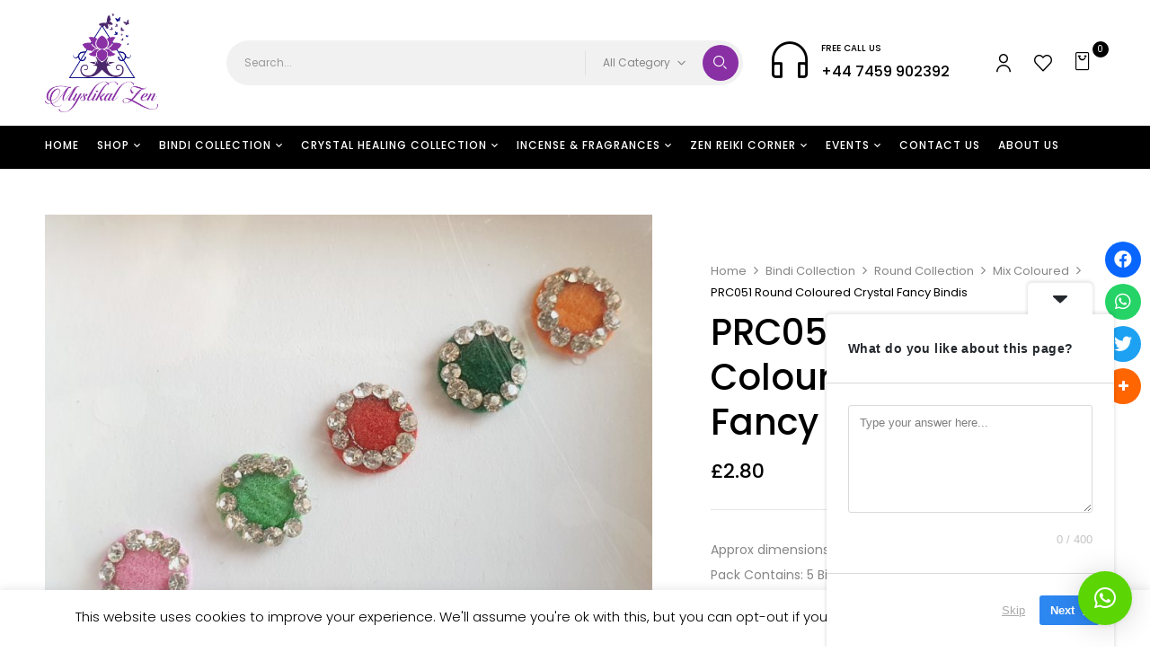

--- FILE ---
content_type: application/javascript
request_url: https://www.mystikalzen.com/wp-content/themes/cerla/js/functions.js
body_size: 8208
content:
/**
 * Theme functions file
 *
 * Contains handlers for navigation, accessibility, header sizing
 * footer widgets and Featured Content slider
 *
 */
( function( $ ) {
	"use strict";
	var _body    = $( 'body' ),
		_window = $( window );
	$(document).ready(function() {
		_filter_ajax_sort_count();
		_sticky_menu();
		_sticky_product();
		_left_right_submenu();
		// Search toggle.
		_search_toggle();
		/*Menu Categories*/
		_categories_menu_toggle();
		//Check to see if the window is top if not then display button
		_back_to_top();
		/* Add button show / hide for widget_product_categories */
		_toggle_categories();
		_event_single_image();
		_layout_blog_masonry();
		_load_wpbingo_menu_sidebar();
		_event_ajax_search();
		_event_circlestime();
		_event_accordion_slider();
		_tongle_menu();
		_remove_animation_tab_visua();
		_load_video_popup();
		_moreverticalMenu();
		_click_button();
		_click_add_to_cart();
		_after_add_to_cart();
		_click_atribute_image();
		_active_form_login();
		_load_count_up();
		_load_360_view_product();
		_load_slick_carousel($(".related .slick-carousel"));
		_load_slick_carousel($(".upsells .slick-carousel"));
		_load_slick_carousel($(".cross_sell .slick-carousel"));
		_load_slick_carousel($(".woocommerce-product-subcategories.slick-carousel"));
		_load_slick_carousel($(".bestseller-product .slick-carousel"));
		$(".gallery-slider .slick-carousel").each(function(){
			_load_slick_carousel($(this));
		});		
		$(".bwp-single-product .slick-carousel").each(function(){
			_load_slick_carousel($(this));
		});
		_click_quickview_button();
		if($(".woocommerce-product-subcategorie-content").length > 0){
			$(".woocommerce-product-subcategorie-content").addClass('active');
		}		
	});
	_window.resize(function() {
		_load_canvas_menu();
		_left_right_submenu();
		_tongle_menu();
		_moreverticalMenu();
	});	
	/* Show/hide NewsLetter Popup */
	_window.load(function() {
		$("#loader").addClass("pre-loading");
		_body.addClass('loaded');		
	});
	
	function _tongle_menu(){
		var wd_width = _window.width();
		var $menu_sidebar = $("#menu-main-menu",".home-sidebar");
		//Menu Left
		var $menu_left = $("#menu-main-menu",".header-v3");
		appendGrower($menu_left);
		//Menu Left Header 8
		var $menu_left_2 = $("#menu-main-menu",".header-v8");
		appendGrower($menu_left_2);
		//Menu Left
		if(wd_width > 991)
		{
			offtogglemegamenu($menu_sidebar);
		}else{
			appendGrower($menu_sidebar);
		}	
	}	
	function _filter_ajax_sort_count(){
		if(!$('.bwp-filter-ajax').length){
			$( ".sort-count" ).change(function() {
				var value = $(this).val();
				_setGetParameter('product_count',value);
			});
		}		
	}
	function _toggle_categories(){
		var $root = $(".widget_product_categories");
		if($(".current-cat-parent",$root).length > 0){
			var $current_parent = $(".current-cat-parent",$root);
			$current_parent.addClass('open');
			$("> .children",$current_parent).stop().slideToggle(400);
		}
		var $current = $(".current-cat",$root);
		$current.addClass('open');
		$("> .children",$current).stop().slideToggle(400);
		$( '.cat-parent',$root ).each(function(index) {
				var $element = $(this);
				if($(".children",$element).length > 0){
				$element.prepend('<span class="arrow"></span>');
				$(".arrow",$element).on( 'click', function(e) {
					e.preventDefault();
					$element.toggleClass('open').find( '> .children' ).stop().slideToggle(400);
				});
			}
		});
	}	
	function _back_to_top(){
	   _window.scroll(function() {
			if ($(this).scrollTop() > 100) {
				$('.back-top').addClass('button-show');
			} else {
				$('.back-top').removeClass('button-show');
			}
		});
		$('.back-top').on( "click", function() {
			$('html, body').animate({
				scrollTop: 0
			}, 800);
			return false;
		});			
	}	
	function _categories_menu_toggle(){
		if($('.categories-menu .btn-categories').length){
			$('.categories-menu .btn-categories').on( "click", function(){
				$('.wrapper-categories').toggleClass('bwp-active');
			});
		}
	}
	function _search_toggle(){
		$( '.search-toggle' ).on( 'click.break', function( event ) {
			$('.page-wrapper').toggleClass('opacity-style');
			var wrapper = $( '.search-overlay' );
				wrapper.toggleClass( 'search-visible' );
		} );
		$( '.close-search','.search-overlay' ).on( 'click.break', function( event ) {
			$('.page-wrapper').toggleClass('opacity-style');
			var wrapper = $( '.search-overlay' );
				wrapper.toggleClass( 'search-visible');
		} );
	}
	
	function _show_homepage_sidebar(){
		var $homepage_sidebar = $('.header-sideward-left-menu');
		$('.btn-sideward-left').on( "click", function() {
			if($homepage_sidebar.hasClass('active')){
				$homepage_sidebar.removeClass('active');
			}
			else{
				$homepage_sidebar.addClass('active');
			}
			return false;
		});			
	}

	_show_homepage_sidebar();
	
	function _wpbingo_menu_left(){
		//Navigation Right
		var $header_wpbingo_menu_left = $('.header-wpbingo-menu-left');
		$('.wpbingo-menu-left .menu-title').on( "click", function() {
			if($header_wpbingo_menu_left.hasClass('active')){
				$header_wpbingo_menu_left.removeClass('active');
			}	
			else{
				$header_wpbingo_menu_left.addClass('active');
			}	
			return false;
		});			
	}
	_wpbingo_menu_left();
	function _show_sticky_sidebar(){
		var $sticky_sidebar = $('.sticky-sidebar');
		$('.btn-sticky').on( "click", function() {
			if($sticky_sidebar.hasClass('active')){
				$sticky_sidebar.removeClass('active');
			}	
			else{
				$sticky_sidebar.addClass('active');
			}	
			return false;
		});			
	}
	_show_sticky_sidebar();	
	
	function _cerla_accordion_menu(){	
		var $elements = $(".categories-vertical-menu.accordion");
		$('.widget-title',$elements).on( "click", function() {
			if($(this).hasClass('active')){
				$(this).removeClass('active');
				$('.bwp-vertical-navigation >div',$elements).slideUp();	
			}	
			else{
				$(this).addClass('active');
				$('.bwp-vertical-navigation >div',$elements).slideDown();		
			}
		});		
	}
	
	_cerla_accordion_menu();
	
	function _headercategories(){
		//Navigation right
		var $menu_categories = $('.menu-categories');
		$('.navigation-categories').on( "click", function() {
			if($menu_categories.hasClass('active')){
				$menu_categories.removeClass('active');
			}	
			else{
				$menu_categories.addClass('active');
			}	
			return false;
		});		
		$('.cerla-close',$menu_categories).on( "click", function() {
			$menu_categories.removeClass('active');
			return false;
		});		
		//Navigation right			
	}
	 _headercategories();
	function _canvasrightNavigation(){
		//Navigation right
		var $wpbingo_menu_right = $('.wpbingo-menu-right');
		$('.navigation-right').on( "click", function() {
			if($wpbingo_menu_right.hasClass('active')){
				$wpbingo_menu_right.removeClass('active');
			}	
			else{
				$wpbingo_menu_right.addClass('active');
			}	
			return false;
		});		
		$('.cerla-close',$wpbingo_menu_right).on( "click", function() {
			$wpbingo_menu_right.removeClass('active');
			return false;
		});		
		//Navigation right			
	}
	 _canvasrightNavigation();
	function _setGetParameter(paramName, paramValue)
	{
		var url = window.location.href;
		var hash = location.hash;
		url = url.replace(hash, '');
		if (url.indexOf(paramName + "=") >= 0)
		{
			var prefix = url.substring(0, url.indexOf(paramName));
			var suffix = url.substring(url.indexOf(paramName));
			suffix = suffix.substring(suffix.indexOf("=") + 1);
			suffix = (suffix.indexOf("&") >= 0) ? suffix.substring(suffix.indexOf("&")) : "";
			url = prefix + paramName + "=" + paramValue + suffix;
		}
		else
		{
		if (url.indexOf("?") < 0)
			url += "?" + paramName + "=" + paramValue;
		else
			url += "&" + paramName + "=" + paramValue;
		}
		window.location.href = url + hash;
	}
	function _sticky_menu(){
		if(_window.width() >= 992){
			if($(".header-wrapper").data("sticky_header")){
				var current_scroll = 0;
				var bwp_width = _window.width();
				_window.scroll(function() {
					var next_scroll = $(this).scrollTop();
					if ((next_scroll < current_scroll) && next_scroll > 200) {
						$('.bwp-header').addClass('sticky');
					} else if (next_scroll >= current_scroll ||  next_scroll <=200 ) {
						$('.bwp-header').removeClass('sticky');
					}
					current_scroll = next_scroll;  
				});
			}
		}
	}
	function _sticky_product(){
		var $parent = $(".single-product");
		if( $(".sticky-product",$parent).length > 0 ){
			var bwp_width = _window.width();
			_window.scroll(function() {
				var scroll_top = _window.scrollTop();
				var offset_top = $(".single_add_to_cart_button",$parent).offset().top;
				var distance   = (offset_top - scroll_top);
				if ( distance <= 0) {
					$('.sticky-product',$parent).addClass('sticky');
				}else{
					$('.sticky-product',$parent).removeClass('sticky');
				}
			});
		}
	}
	function _cerla_top_link(){
		var custom_menu = $('.block-top-link .widget-custom-menu');
		$('.widget-title',custom_menu).on( "click", function(){
			if($(this).hasClass('active')){
				$(this).removeClass('active');
				$('div',$(this).parent()).slideUp();	
			}
			else{
				$('.widget-title',custom_menu).removeClass('active');
				$('div',custom_menu).slideUp();				
				$(this).addClass('active');
				$('div',$(this).parent()).slideDown();	
			}	
		});
	}
	_cerla_top_link();
	function _load_slick_carousel($element){
		$element.slick({
			arrows: $element.data("nav") ? true : false ,
			dots: $element.data("dots") ? true : false ,
			draggable : $element.data("draggable") ? false : true ,
			infinite: $element.data("infinite") ? false : true ,
			prevArrow: '<i class="slick-arrow fa fa-angle-left"></i>',
			slidesToScroll:$element.data("slidestoscroll") ? $element.data("columns") : 1,
			nextArrow: '<i class="slick-arrow fa fa-angle-right"></i>',	
			slidesToShow: $element.data("columns"),
			asNavFor: $element.data("asnavfor") ? $element.data("asnavfor") : false ,
			vertical: $element.data("vertical") ? true : false ,
			verticalSwiping: $element.data("verticalswiping") ? $element.data("verticalswiping") : false ,
			rtl: (_body.hasClass("rtl") && !$element.data("vertical")) ? true : false ,
			centerMode: $element.data("centermode") ? $element.data("centermode") : false ,
			centerPadding: $element.data("centerpadding") ? $element.data("centerpadding") : false ,
			focusOnSelect: $element.data("focusonselect") ? $element.data("focusonselect") : false ,
			fade: ($element.data("fade") && !_body.hasClass("rtl")) ? true : false ,
			cssEase: 'linear',
			responsive: [
				{
				  breakpoint: 1441,
				  settings: {
					slidesToShow: $element.data("columns1440") ? $element.data("columns1440") : $element.data("columns"),
					slidesToScroll: $element.data("columns1440") ? $element.data("columns1440") : $element.data("columns"),
				  }
				},
				{
				  breakpoint: 1200,
				  settings: {
					slidesToShow: $element.data("columns1"),
					slidesToScroll: $element.data("columns1"),
				  }
				},				
				{
				  breakpoint: 1024,
				  settings: {
					slidesToShow: $element.data("columns2"),
					slidesToScroll: $element.data("columns2"),
				  }
				},
				{
				  breakpoint: 768,
				  settings: {
					slidesToShow: $element.data("columns3"),
					slidesToScroll: $element.data("columns3"),
					vertical: false,
					verticalSwiping : false,
				  }
				},
				{
				  breakpoint: 480,			  
				  settings: {
					slidesToShow: $element.data("columns4"),
					slidesToScroll: $element.data("columns4"),
					vertical: false,
					verticalSwiping : false,
				  }
				}
			],
			onAfterChange: function() {
				_move_nav_slick($element);
			}			
		});
		_move_nav_slick($element);
	}
	function _move_nav_slick($element){
		if($(".slick-arrow",$element).length > 0){
			var $prev = $(".fa-angle-left",$element).clone();
			$(".fa-angle-left",$element).remove();
			if($element.parent().find(".fa-angle-left").length == 0){
				$prev.prependTo($element.parent());
			}
			$prev.on( "click", function() {
				$element.slick('slickPrev');
			});
			var $next =  $(".fa-angle-right",$element).clone();
			$(".fa-angle-right",$element).remove();
			if($element.parent().find(".fa-angle-right").length == 0){
				$next.appendTo($element.parent());
			}
			$next.on( "click", function() {
				$element.slick('slickNext');
			});
		}		
	}	
	//Dropdown Menu
	function _dropdown_menu(){
		$( ".pwb-dropdown" ).each(function(){
			var $dropdown = $(this);
			var active_text = $dropdown.find('li.active').text();
			if(active_text){
				$(".pwb-dropdown-toggle",$dropdown).html(active_text);
			}
			$("li",$dropdown).on( "click", function() {
				$("li",$dropdown).removeClass("active");
				$(this).addClass('active');
				var this_text = $(this).text();
				$(".pwb-dropdown-toggle",$dropdown).html(this_text);
				$dropdown.removeClass("open");
				if($dropdown.hasClass('select_category')){
					var this_value = $(this).data("value");
					$( ".product-cat",".select_category" ).val(this_value);
				}				
			});
		});		
	}
	_dropdown_menu();
	function _click_toggle_filter(){
		$(".button-filter-toggle").on( "click", function() {
			if($(this).hasClass('active')){
				$(".button-filter-toggle").removeClass('active');
				$(".filter_sideout").removeClass('active');
				$(".sidebar-product-filter").removeClass('active');
				$(".main-archive-product").removeClass('active');
				$(".sidebar-product-filter").slideUp();
			}else{
				$(".button-filter-toggle").addClass('active');
				$(".filter_sideout").addClass('active');
				$(".sidebar-product-filter").addClass('active');
				$(".main-archive-product").addClass('active');
				$(".sidebar-product-filter").slideDown();
			}
		});	
	}
	_click_toggle_filter();
	//Menu CanVas
	function _click_button_canvas_menu(){
		$('#show-megamenu').on( "click", function() {
			if($('.bwp-canvas-navigation').hasClass('active'))
				$('.bwp-canvas-navigation').removeClass('active');
			else
				$('.bwp-canvas-navigation').addClass('active');
			return false;
		});

		$('#show-verticalmenu').on( "click", function() {
			if( $(".bwp-canvas-vertical").hasClass('active')){
				$(".bwp-canvas-vertical").removeClass('active');
			}	
			else{
				$(".bwp-canvas-vertical").addClass('active');
			}	
			return false;
		});		
	}
	_click_button_canvas_menu();
	function _load_canvas_menu(){
		var wd_width = _window.width(); 
		var $main_menu = $(".menu","#main-navigation");
		if(wd_width <= 991){
			if($("#canvas-main-menu").length < 1 && $main_menu.length > 0){
				var $menu = $main_menu.parent().clone();
				$menu.attr( "id", "canvas-main-menu");
				$($menu).find(".menu").removeAttr('id');
				$('#page').append('<div  class="bwp-canvas-navigation"><span id="remove-megamenu" class="remove-megamenu icon-remove">'+$('.bwp-navigation').data('text_close')+'</span></div>');		
				$('.bwp-canvas-navigation').append($menu);
				$menu.mmenu({
					offCanvas: false,
					"navbar": {
					"title": false
					}
				});
				_remove_canvas_menu();
			}
			
			//Vertical Menu
			if($("#canvas-vertical-menu").length < 1){
				var $vertical = $(".bwp-vertical-navigation >div").clone();
				$vertical.attr( "id", "canvas-vertical-menu");
				$($vertical).find(".menu").removeAttr('id');
				$('#page').append('<div  class="bwp-canvas-vertical"><span id="remove-verticalmenu" class="remove-verticalmenu icon-remove">'+$('.bwp-navigation').data('text_close')+'</span></div>');			
				$('.bwp-canvas-vertical').append($vertical);
				$vertical.mmenu({
					offCanvas: false,
					"navbar": {
					"title": false
					}
				});
				_remove_canvas_menu();
			}			
		}else{
			$(".bwp-canvas-navigation").remove();
			$(".bwp-canvas-vertical").remove();
		}		
	}
	_load_canvas_menu();
	function _remove_canvas_menu(){
		$('#remove-megamenu').on( "click", function() {
			$('.bwp-canvas-navigation').removeClass('active');
			return false;
		});
		$('#remove-verticalmenu').on( "click", function() {
			$(".bwp-canvas-vertical").removeClass('active');
			return false;
		});
	}
	function _layout_blog_masonry(){
		var $container = $(".blog-content-masonry");
		$container.imagesLoaded().progress( function() {
			$container.isotope({
				layoutMode : "masonry",
				percentPosition: true,
				masonry: {
				  columnWidth: ".masonry-post"
				}
			});
		});
	}
	function _event_single_image(){
		if($(".bwp-single-product").length){
			var $element = $(".bwp-single-product");
			var _data = $element.data();
			if(_data.product_layout_thumb == "zoom" && $("#image").length){
				$('.variations_form').on('wc_variation_form show_variation reset_image', function() {
					$('.zoomContainer .zoomWindowContainer .zoomWindow').css('background-image', 'url(' + $('#image').attr('src') + ')');
				});	
				_zoomSingleImage(_data);
			}
			if(_data.product_layout_thumb == "scroll"){
				$('.variations_form').on('wc_variation_form show_variation reset_image', function() {
					$( '.image-thumbnail' ).slickGoTo( 0 );
				});
			}
			if(_data.product_layout_thumb == "list" || _data.product_layout_thumb == "list2"){
				$('.variations_form').on('wc_variation_form show_variation reset_image', function() {
					$(window).scrollTop( 300 );
				});
			}	
		}
	}
	function _zoomSingleImage(_data){
		if (($(window).width()) >= 768){
			$("#image").elevateZoom({
					zoomType : _data.zoomtype,
					scrollZoom  : _data.zoom_scroll,
					lensSize    : _data.lenssize,
					lensShape    : _data.lensshape,
					containLensZoom  : _data.zoom_contain_lens,
					gallery:'image-thumbnail',
					cursor: 'crosshair',
					galleryActiveClass: "active",
					lensBorder: _data.lensborder,
					borderSize : _data.bordersize,
					borderColour : _data.bordercolour,
			});
		}
		else{
			$("#image").elevateZoom({
					zoomEnabled: false,
					scrollZoom: false,
					gallery:'image-thumbnail',
					cursor: 'crosshair',
					galleryActiveClass: "active"
			});
		}
		if(_data.popup) {
			$("#image").bind("click", function(e) {
				e.preventDefault();	
				var ez =   $('#image').data('elevateZoom');
			});		
		}else{
			$("#image").bind("click", function(e) {  
				return false;
			});				
		}		
	}
	function _load_wpbingo_menu_sidebar(){
		var $menu = $(".wpbingo-menu-sidebar");
		appendGrower($menu);		
	}	
	function appendGrower($menu)
	{
		if($("li.menu-item-has-children",$menu).find('.grower').length <= 0){
			$("li.menu-item-has-children",$menu).append('<span class="grower close"> </span>');
			clickGrower($menu);
		}	
	}
	function removeGrower($menu)
	{
		$(".grower",$menu).remove();
	}
	function offtogglemegamenu($menu)
	{
		$('li.menu-item-has-children .sub-menu',$menu).css('display','');	
		$menu.removeClass('active');
		$("li.menu-item-has-children  .grower",$menu).removeClass('open').addClass('close');	
	}	
	function clickGrower($menu){
		$("li.menu-item-has-children  .grower",$menu).on( "click", function() {
			if($(this).hasClass('close')){
				$(this).addClass('open').removeClass('close');
				$('.sub-menu',$(this).parent()).first().slideDown();	
			}else{
				$(this).addClass('close').removeClass('open');		
				$('.sub-menu',$(this).parent()).first().slideUp();
			}
		});			
	}
	function _moreverticalMenu(){
		var $element = $(".categories-vertical-menu");
		var max_number_1530 = $element.data("max_number_1530") ? $element.data("max_number_1530") : "15";	
		var max_number_1200 = $element.data("max_number_1200") ? $element.data("max_number_1200") : "8";
		var max_number_991 = $element.data("max_number_991") ? $element.data("max_number_991") : "6";
		if($(window).width() >= 1530){
			_appendMoreCategories($element,max_number_1530);
		}else if($(window).width() >= 1200){
			_appendMoreCategories($element,max_number_1200);
		}else if($(window).width() >= 992){
			_appendMoreCategories($element,max_number_991);
		}
	}
	function _appendMoreCategories($element,limit){
		var textmore = $element.data("textmore") ? $element.data("textmore") : "Load More";
		var closemore = $element.data("textclose") ? $element.data("textclose") : "Close";
		
		if($( "ul.menu >li",$element).length > limit && $element.find(".more-wrap").length <= 0){		
			$("ul.menu",$element).append('<div class="more-wrap"><span class="more-view">'+textmore+'</span></div>');
		}
		
		$(".more-wrap",$element).unbind( "click" );
		$(".more-wrap",$element).on( "click", function(){
			var this_more = $(this);
			if($(this).hasClass('open')){
				$("ul.menu >li",$element).each(function(i){
					if(i>limit-1){
						$(this).slideUp();
					}
				});
				$(this).removeClass('open');
				$(this_more).html('<span class="more-view">'+textmore+'</span>');
			}else{
				$('ul.menu >li',$element).each(function(i){
					if(i>limit-1){
						$(this).slideDown();
					}
				});
				$(this).addClass('open');
				$(this_more).html('<span class="more-view">'+closemore+'</span>');
			}
		});
		
		$("ul.menu >li",$element).css('display', 'block');
		$("ul.menu >li",$element).each(function(i){
			if(i> (limit -1)){ 
				$(this).css('display', 'none');
			}		
		});
	}
	/*Search JS*/
	function _event_ajax_search(){
		var $element = $(".ajax-search");
		$(".input-search",$element).on("keydown", function() {
			setTimeout(function($e){	
			var character = $e.val();
			var limit = $element.data("limit") ? $element.data("limit") : 5;
			var $category_search = $(".category-search",$element);
			var category = $("li.active",$category_search).data("value");
			if(character.length >= 2){
				$( ".result-search-products",$element ).empty();
				$( ".result-search-products",$element ).addClass("loading");
				$( ".result-search-products",$element ).show();
				$( ".result-search-products-content",$element ).show();
				$.ajax({
					url: $element.data("admin"),
					dataType: 'json',
					data: {
						action : "cerla_search_products_ajax",
						character : character,
						limit : limit,
						category : category
					},
					success: function(json) {
						var html = '';
						if (json.length) {
							for (var i = 0; i < json.length; i++) {
								if (!json[i]['category']) {
									html += '<li class="item-search">';
									html += '	<a class="item-image" href="' + json[i]['link'] + '"><img class="pull-left" src="' + json[i]['image'] + '"></a>';
									character = (character).toLowerCase(character);
									character = (character).replace("%20"," ");
									json[i]['name'] = (json[i]['name']).toLowerCase(json[i]['name']);
									json[i]['name'] = (json[i]['name']).replace(character, '<b>'+character+'</b>');
									html += '<div class="item-content">';
									html += '<a href="' + json[i]['link'] + '" title="' + json[i]['name'] + '"><span>'	+ json[i]['name'] + '</span></a>';
									if(json[i]['price']){
										html += '<div class="price">'+json[i]['price']+'</div>';
									}
									html += '</div></li>';
								}
							}
						}else{	
							html = '<li class="no-result-item">'+$element.data("noresult")+'</li>';
						}
						$( ".result-search-products",$element ).removeClass("loading");
						$( ".result-search-products",$element ).html(html);
					}
				});
			}else{
				$( ".result-search-products",$element ).removeClass("loading");
				$( ".result-search-products",$element ).empty();
				$( ".result-search-products",$element ).hide();
				$( ".result-search-products-content",$element ).hide();
			}				
		  }, 200, $(this));
		});	
	}
	function _event_circlestime(){
		$( ".time-circles" ).each(function(){
			var $circles = $(this);
			$circles.TimeCircles({
					circle_bg_color: $circles.data("bg_color"),
					fg_width: $circles.data("fg_width"),
					bg_width: $circles.data("bg_width"),
					time: {
						Days: { 
							color: $circles.data("time_color"),
							text : $circles.data("text_day")
						},
						Hours: { 
							color: $circles.data("time_color"),
							text : $circles.data("text_hour")	
						},
						Minutes: { 
							color: $circles.data("time_color"),
							text : $circles.data("text_min")
						},
						Seconds: { 
							color: $circles.data("time_color"),
							text : $circles.data("text_sec")
						}
					}
			});
		});
	}
	function _left_right_submenu(){
		$( ".menu-item-has-children.level-1" ).each(function() {
			var _item_menu = $(this);
			var spacing_item_menu = _item_menu.outerWidth();
			var spacing_item_menu_left = _item_menu.offset().left;
			var spacing_item_menu_right = _window.width() - (spacing_item_menu+spacing_item_menu_left);
			if(spacing_item_menu_right <= 225){
				_item_menu.addClass("sub-menu-left");
			}else{
				_item_menu.removeClass("sub-menu-left");
			}	
		});
	}
	function _event_accordion_slider(){
		$( ".bwp-slider .accordion" ).each(function(){
			var $accordion = $(this);
			$("li",$accordion).first().addClass("active");
			$("li",$accordion).hover(function() {
				$("li",$accordion).removeClass('active');
				$(this).addClass("active");
			});		
		});
	}
	function _remove_animation_tab_visua(){
		if(jQuery.fn.vcAccordion){
			var _isAnimated = jQuery.fn.vcAccordion.Constructor.prototype.isAnimated;
			jQuery.fn.vcAccordion.Constructor.prototype.isAnimated = function() {
				return 0;
			}
		}
	}
	function _load_video_popup(){
		$(".bwp-video").on( "click", function(){
			$.fancybox({
				'padding'		: 0,
				'href'			: $(this).attr("href").replace(new RegExp("watch\\?v=", "i"), 'v/'),
				'type'			: 'swf'
			});
			
			return false;	
		});
	}
	function _load_count_up(){
		var a = 0;
		if($('.bwp-cta').length > 0 ){
			_window.scroll(function() {
				var oTop = $('.bwp-cta').offset().top - window.innerHeight;
				if(a == 0 && _window.scrollTop() > oTop){
					$('.count-cta').each(function () {
						$(this).prop('Counter',0).animate({
							Counter: $(this).text()
						}, {
							duration: 2000,
							easing: 'swing',
							step: function (now) {
								$(this).text(Math.ceil(now));
							}
						});
					});
					a = 1;
				}
			});
		}
	}	
	function _load_360_view_product(){
		$('.product-360-view').TreeSixtyImageRotate({
			totalFrames: $('.product-360-view').data("count"),
			endFrame: $('.product-360-view').data("count"),
			imagePlaceholderClass: "images-placeholder"
		}).initTreeSixty();
		$(".cerla-360-button").on( "click", function() {
			if($('.content-product-360-view').hasClass('active')){
				$('.content-product-360-view').removeClass('active');	
			}else{
				$('.content-product-360-view').addClass('active');
			}
		});
	}
	function _click_button(){
		$(".active-menu").on( "click", function() {
			if($(this).hasClass('active')){
				$(this).removeClass('active');	
			}else{
				$(this).addClass('active');		
			}
			if($('.header-main').hasClass('active')){
				$('.header-main').removeClass('active');	
			}else{
				$('.header-main').addClass('active');		
			}
		});
		$(".title-size-guide").on( "click", function() {
			if($('.size-guide').hasClass('active')){
				$('.size-guide').removeClass('active');	
			}else{
				$('.size-guide').addClass('active');		
			}
		});
		$(".showlogin").on( "click", function() {
			if($('.woocommerce-form-login').hasClass('active')){
				$('.woocommerce-form-login').removeClass('active');
				$('.woocommerce-form-login').slideUp();
			}else{
				$('.woocommerce-form-login').addClass('active');
				$('.woocommerce-form-login').slideDown();		
			}
		});
		$(".button-next-reregister").on( "click", function() {
			if($('.form-login').hasClass('active')){
				$('.form-login').removeClass('active');
				$('.form-register').addClass('active');
			}
		});
		$(".button-next-login").on( "click", function() {
			if($('.form-register').hasClass('active')){
				$('.form-register').removeClass('active');
				$('.form-login').addClass('active');
			}
		});
	}
	function _after_add_to_cart(){
		$( _body ).on( 'added_to_cart', function(){
			_click_add_to_cart();
			$('body').append('<div class="cerla-product-added"><div class="added-message">'+$(".mini-cart").data("text_added")+'</div>');
			setTimeout(function(){
				$('.cerla-product-added').remove();
			},3000);
		});
	}
	function _click_add_to_cart(){
		$(".cart-remove").on( "click", function() {
			if( $(".cerla-topcart.popup").hasClass("active") ){
				$(".cerla-topcart.popup").removeClass("active");
			}
			if( _body.hasClass("not-scroll") ){
				_body.removeClass("not-scroll");
			}
		});
		$(".cart-icon").on( "click", function() {
			if( !_body.hasClass("not-scroll") && $(".cerla-topcart").hasClass("popup") ){
				_body.addClass("not-scroll");
			}
		});
		$(".remove-cart-shadow").on( "click", function() {
			if( $(".cerla-topcart.popup").hasClass("active") ){
				$(".cerla-topcart.popup").removeClass("active");
			}
			if( _body.hasClass("not-scroll") ){
				_body.removeClass("not-scroll");
			}
		});
	}
	function _click_atribute_image(){
		$(".image-attribute",".product-attribute").on( "click", function() {
			if(!$(this).hasClass("active")){
				$(".image-attribute",".product-attribute").removeClass("active");
				$(this).addClass("active");
				var $parent = $(this).closest(".products-entry");
				var $thumb = $(".product-thumb-hover", $parent);
				var $image = $(this).data("image");
				$("img",$thumb).last().attr("src", $image);				
			}
		});
	}
	function _active_form_login(){
		$(".active-login").on( "click", function() {
			if($('.form-login-register').hasClass('active')){
				$('.form-login-register').removeClass('active');	
			}else{
				$('.form-login-register').addClass('active');		
			}
		});			
	}
	function _click_quickview_button(){
		$('.quickview-button').on( "click", function(e) {
			e.preventDefault();
			var product_id  = $(this).data('product_id');
			$(".quickview-"+product_id).addClass("loading");
			$.ajax({
				url: cerla_ajax_url,
				data: {
					"action" : "cerla_quickviewproduct",
					'product_id' : product_id
				},
				success: function(results) {
					$('.bwp-quick-view').empty().html(results).addClass("active");
					$(".quickview-"+product_id).removeClass("loading");
					$("#quickview-slick-carousel .slick-carousel").each(function(){
						_load_slick_carousel($(this));
					});
					if( typeof jQuery.fn.tawcvs_variation_swatches_form != 'undefined' ) {
						$( '.variations_form' ).wc_variation_form();
						$( '.variations_form' ).tawcvs_variation_swatches_form();
					}else{
						var form_variation = $(".bwp-quick-view").find('.variations_form');
						var form_variation_select = $(".bwp-quick-view").find('.variations_form .variations select');
						form_variation.wc_variation_form();
						form_variation_select.change();
					}
					if( $(".product-countdown",".bwp-quick-view").length >0 )
					_countdown_quickview( $(".product-countdown",".bwp-quick-view") );
					_close_quickview();
				},
				error: function(errorThrown) { console.log(errorThrown); },
			});
		});
	}
	function _close_quickview(){
		$('.quickview-close').on( "click", function(e) {
			e.preventDefault();
			$('.bwp-quick-view').empty().removeClass("active");
		});		
	}
	function _countdown_quickview($element){
		var $this = $element;
		var $id = $(this).data("id");		
		var $current_time 	= new Date().getTime();
		var $sttime 	= $(this).data('sttime');
		var $countdown_time = $this.data('cdtime');
		var $day = $this.data('day') ? $this.data('day') : "D";
		var $hour = $this.data('hour') ? $this.data('hour') : "H";
		var $min = $this.data('min') ? $this.data('min') : "M";
		var $sec = $this.data('sec') ? $this.data('sec') : "S";			
		var $austDay 	= new Date();
		$austDay 		= new Date( $countdown_time * 1000 );	
		if( $sttime > $current_time  ){
			$this.remove();
			return ;
		}
		if( $countdown_time.length > 0 && $current_time > $countdown_time ){
			$this.remove();
			return ;
		}
		if( $countdown_time.length <= 0 ){
			$this.remove();
			return ;
		}
		$this.countdown($austDay, function(event) {
			$(this).html(
				event.strftime('<span class="countdown-content"><span class="days"><span class="countdown-amount">%D</span><span class="countdown-text">'+$day+'</span></span><span class="countdown-section hours"><span class="countdown-amount">%H</span><span class="countdown-text">'+$hour+'</span></span><span class="countdown-section mins"><span class="countdown-amount">%M</span><span class="countdown-text">'+$min+'</span></span><span class="countdown-section secs"><span class="countdown-amount">%S</span><span class="countdown-text">'+$sec+'</span></span></span>')
			);
		}).on('finish.countdown', function(event){
			$this.remove();
			$id = $this.data( 'id' );
			$target = this;
			$this.hide('slow', function(){ $(this).remove(); });	
			$price = $this.data( 'price' );
			$('#' + $id + ' .item-price > span').hide('slow', function(){ $('#' + $id + ' .item-price > span').remove(); });					
			$('#' + $id + ' .item-price' ).append( '<span><span class="amount">' + $price + '</span></span>' );
		});	
	}
	function _drag_slider($element){
		var $wrap  = $element.parent();
		if(_window.width() >= 1200){
			var $width = Math.ceil($element.width()/($element.data("columns")));
		}else if( _window.width() < 1200 && _window.width() >= 998 ){
			var $width = Math.ceil($element.width()/($element.data("columns1")));
		}else if( _window.width() < 998 && _window.width() >= 768 ){
			var $width = Math.ceil($element.width()/($element.data("columns2")));
		}else{
			var $width = Math.ceil($element.width()/($element.data("columns3")));
		}
		$element.find('.item-product').css("width",$width);
		var options = {
			horizontal: 1,
			itemNav: 'basic',
			smart: 1,
			activateOn: 'click',
			mouseDragging: 1,
			touchDragging: 1,
			releaseSwing: 1,
			startAt: 0,
			scrollBar: $wrap.find('.scrollbar'),
			scrollBy: 1,
			pagesBar: $wrap.find('.pages'),
			activatePageOn: 'click',
			speed: 300,
			elasticBounds: 1,
			dragHandle: 1,
			dynamicHandle: 1,
			clickBar: 1,
			prevPage: $wrap.find('.prev'),
			nextPage: $wrap.find('.next'),
			disabledClass: 'disabled'
		};
		$element.sly(options);
	}
	class Elementor_Js_Davici {
		static getInstance() {
			if (!Elementor_Js_Davici.instance) {
				Elementor_Js_Davici.instance = new Elementor_Js_Davici();
			}
			return Elementor_Js_Davici.instance;
		}
		constructor() {
			$(window).on('elementor/frontend/init', () => {
				this.init();
			});
		}
		init() {
			elementorFrontend.hooks.addAction('frontend/element_ready/bwp_product_categories.default', ($scope) => {
				let slickElement     = $scope.find('.slick-carousel');
				_load_slick_carousel(slickElement);	
			});
			elementorFrontend.hooks.addAction('frontend/element_ready/bwp_product_list.default', ($scope) => {
				let slickElement     = $scope.find('.slick-carousel');
				_load_slick_carousel(slickElement);
				let scrollElement     = $scope.find('.scroll-list');
				_drag_slider($(".list-product",scrollElement));
			});
			elementorFrontend.hooks.addAction('frontend/element_ready/bwp_filter_homepage.default', ($scope) => {
				let slickElement     = $scope.find('.slick-carousel');
				_load_slick_carousel(slickElement);
				let scrollElement     = $scope.find('.scroll-list');
				_drag_slider($(".list-product",scrollElement));
			});
			elementorFrontend.hooks.addAction('frontend/element_ready/bwp_testimonial.default', ($scope) => {
				let slickElement     = $scope.find('.slick-carousel');
				_load_slick_carousel(slickElement);
			});
			elementorFrontend.hooks.addAction('frontend/element_ready/bwp_brand.default', ($scope) => {
				let slickElement     = $scope.find('.slick-carousel');
				_load_slick_carousel(slickElement);
			});
			elementorFrontend.hooks.addAction('frontend/element_ready/bwp_recent_post.default', ($scope) => {
				let slickElement     = $scope.find('.slick-carousel');
				_load_slick_carousel(slickElement);
			});
			elementorFrontend.hooks.addAction('frontend/element_ready/bwp_countdown_product.default', ($scope) => {
				let slickElement     = $scope.find('.slick-carousel');
				_load_slick_carousel(slickElement);
			});
			elementorFrontend.hooks.addAction('frontend/element_ready/bwp_ourteam.default', ($scope) => {
				let slickElement     = $scope.find('.slick-carousel');
				_load_slick_carousel(slickElement);
			});
			elementorFrontend.hooks.addAction('frontend/element_ready/bwp_slider.default', ($scope) => {
				let slickElement     = $scope.find('.slick-carousel');
				_load_slick_carousel(slickElement);
			});
			elementorFrontend.hooks.addAction('frontend/element_ready/bwp_portfolio.default', ($scope) => {
				let slickElement     = $scope.find('.slick-carousel');
				_load_slick_carousel(slickElement);
			});
			elementorFrontend.hooks.addAction('frontend/element_ready/bwp_instagram.default', ($scope) => {
				let slickElement     = $scope.find('.slick-carousel');
				_load_slick_carousel(slickElement);
			});
			elementorFrontend.hooks.addAction('frontend/element_ready/bwp_client.default', ($scope) => {
				let slickElement     = $scope.find('.slick-carousel');
				_load_slick_carousel(slickElement);
			});
			elementorFrontend.hooks.addAction('frontend/element_ready/bwp_image.default', ($scope) => {
				let slickElement     = $scope.find('.slick-carousel');
				slickElement.each(function(){
					_load_slick_carousel($(this));
				});
			});
		}
	}
	Elementor_Js_Davici.getInstance();	
} )( jQuery );